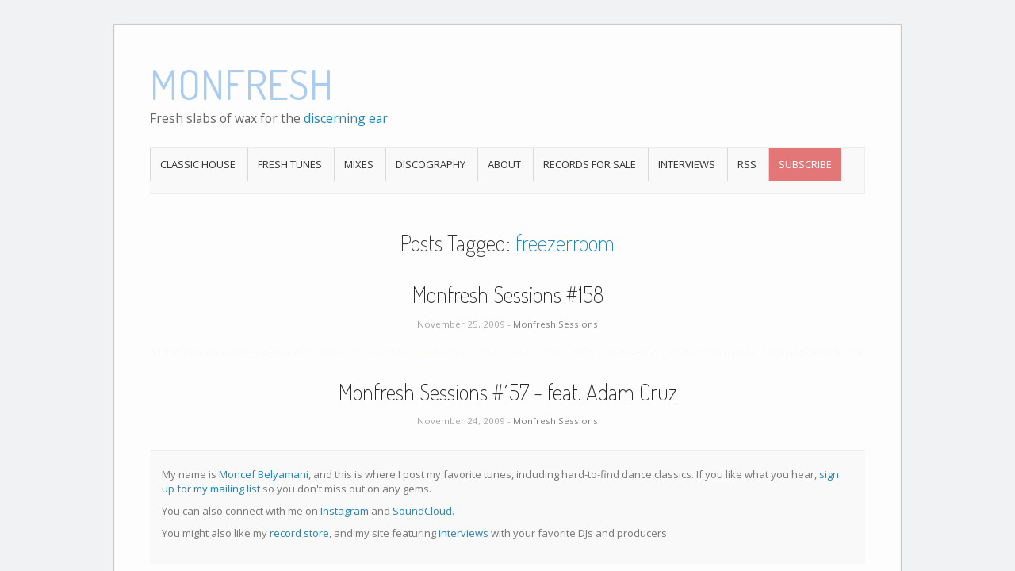

--- FILE ---
content_type: text/html; charset=UTF-8
request_url: https://www.monfresh.com/tag/freezerroom/
body_size: 1355
content:
<!DOCTYPE html>
<html>
<head>
<meta charset='utf-8'>
<meta content='IE=edge;chrome=1' http-equiv='X-UA-Compatible'>
<meta content='width=device-width, initial-scale=1.0, maximum-scale = 1.0, user-scalable=0' name='viewport'>
<link href='https://fonts.googleapis.com/css?family=Open+Sans' rel='stylesheet' type='text/css'>
<link href='https://fonts.googleapis.com/css?family=Dosis:200,400' rel='stylesheet' type='text/css'>
<link href='/favicon.ico' rel='icon'>
<link href='https://static.monfresh.com/wordpress/wp-content/w3tc/min/e2589/default.include.c14120.css.gzip' rel='stylesheet' type='text/css'>
<link href="/stylesheets/search-6fb2a7ab.css" rel="stylesheet" />
<link href="/stylesheets/main-057fcd1d.css" rel="stylesheet" />
<title>Tunes and mixes tagged freezerroom | Monfresh</title>
<link rel="alternate" type="application/atom+xml" title="Atom Feed" href="/feed.xml" />
<!--[if lt IE 9]> <script src="https://static.monfresh.com/wordpress/wp-content/themes/origami/js/html5shiv.js.gzip" type="text/javascript"></script> <![endif]-->
<!--[if (gte IE 6)&(lte IE 8)]> <script type="text/javascript" src="https://static.monfresh.com/wordpress/wp-content/themes/origami/js/selectivizr.js.gzip"></script> <![endif]-->
</head>
</html>

<body>
<div class='container'>
<div id='page-container'>
<div id='logo'>
<a class='logo-link' href='https://www.monfresh.com/' title='serving fresh slabs of wax for the discerning ear'>
<h1 class='logo'>Monfresh</h1>
</a>
<br>
<h3 class='logo'>
Fresh slabs of wax for the
<a href='https://eepurl.com/faOV6'>discerning ear</a>
</h3>
</div>
<div id='menu'>
<div class='menu-navigation-container'>
<ul class='menu' id='main-menu'>
<li>
<a href="/tag/classic-house/">Classic House</a>
</li>
<li>
<a href="/category/fresh-tunes/">Fresh Tunes</a>
</li>
<li>
<a>Mixes</a>
<ul class='sub-menu'>
<li>
<a href="/category/handzonradio/">Monfresh Sessions</a>
</li>
<li>
<a href="/category/monfreshisms/">Monfreshisms</a>
</li>
<li>
<a href="/category/dj-mixes/">Studio Mixes</a>
</li>
<li>
<a href="/category/live-dj-sets/">Live DJ Mixes</a>
</li>
</ul>
</li>
<li>
<a href="/discography/">Discography</a>
</li>
<li>
<a href="/about/">About</a>
</li>
<li>
<a href="https://www.discogs.com/seller/Monfresh_Recastow/profile" target="_blank">Records For Sale</a>
</li>
<li>
<a href="http://theymakemusic.com" target="_blank">Interviews</a>
</li>
<li>
<a href="/feed.xml">RSS</a>
</li>
<!-- %li -->
<!-- = link_to 'Search', '/search/' -->
<li>
<a href='https://eepurl.com/faOV6' title='Get fresh tunes delivered to your inbox every Tuesday'>Subscribe</a>
</li>
</ul>
</div>
</div>

<h1 class='archive-title'>
Posts Tagged: 
<span>
freezerroom
</span>
</h1>
<div id='content'>
<div class='post'>
<h1 class='entry-title'>
<a href="/handzonradio/monfresh-sessions-158/">Monfresh Sessions #158</a>
</h1>
<div class='post-info'>
November 25, 2009 - 
<a href="/category/handzonradio/">Monfresh Sessions</a>
</div>
<div class='content column-'>
<div class='clear'></div>
</div>
</div>
<div class='post'>
<h1 class='entry-title'>
<a href="/handzonradio/monfresh-sessions-157/">Monfresh Sessions #157 - feat. Adam Cruz</a>
</h1>
<div class='post-info'>
November 24, 2009 - 
<a href="/category/handzonradio/">Monfresh Sessions</a>
</div>
<div class='content column-'>
<div class='clear'></div>
</div>
</div>
</div>


<div id='posts-nav'>
</div>

<div id='footer-widgets'>
<div id='footer-widgets-wrapper'>
<div class='cell widget widget_text' id='text-3'>
<div class='textwidget'>
<p>
My name is <a href="https://www.moncefbelyamani.com">Moncef Belyamani</a>, and this is where I post my favorite tunes, including hard-to-find dance classics. If you like what you hear, <a href="https://eepurl.com/faOV6">sign up for my mailing list</a> so you don't miss out on any gems.
</p>
<p>
You can also connect with me on <a rel="me" href="https://instagram.com/monfresh">Instagram</a> and <a href="https://soundcloud.com/monfresh">SoundCloud</a>.
</p>
<p>
You might also like my <a href="http://recastow.com">record store</a>, and my site featuring <a href="http://theymakemusic.com">interviews</a> with your favorite DJs and producers.
</p>
</div>
</div>
<div class='clear'></div>
</div>
</div>

</div>
<div id='footer'>
<div class='copyright'>
&copy; 1998-2025 Monfresh. All Rights Reserved.
</div>
<div class='clear'></div>
</div>
<script defer data-domain="monfresh.com" src="https://plausible.io/js/plausible.js"></script>

</div>
</body>


--- FILE ---
content_type: text/css
request_url: https://static.monfresh.com/wordpress/wp-content/w3tc/min/e2589/default.include.c14120.css.gzip
body_size: 2142
content:
html,body,div,span,applet,object,iframe,h1,h2,h3,h4,h5,h6,p,blockquote,pre,a,abbr,acronym,address,big,cite,code,del,dfn,em,font,img,ins,kbd,q,s,samp,small,strike,strong,sub,sup,tt,var,dl,dt,dd,ol,ul,li,fieldset,form,label,legend,table,caption,tbody,tfoot,thead,tr,th,td{border:0;font-family:inherit;font-size:100%;font-style:inherit;font-weight:inherit;margin:0;outline:0;padding:0;vertical-align:baseline}:focus{outline:0}body{line-height:1;background-color:#f1f2f3}ol,ul{list-style:none}table{border-collapse:separate;border-spacing:0}caption,th,td{font-weight:normal;text-align:left}blockquote:before,blockquote:after,q:before,q:after{content:""}blockquote,q{quotes:"" ""}body{font:400 13px "Open Sans","Verdana",sans-serif}.container{width:100%;-moz-box-sizing:border-box;-webkit-box-sizing:border-box;box-sizing:border-box;margin:0
auto;max-width:1024px;padding:0
15px}.clear{clear:both}#page-container{width:100%;background:#fdfdfd;border:1px
solid #cbc9c7;-webkit-box-shadow:0 1px 2px rgba(0,0,0,0.1);-moz-box-shadow:0 1px 2px rgba(0,0,0,0.1);box-shadow:0 1px 2px rgba(0,0,0,0.1), inset 0 0 2px rgba(0,0,0,0.1125);-moz-box-sizing:border-box;-webkit-box-sizing:border-box;box-sizing:border-box;margin:30px
0 35px 0;padding:4.5%;padding:2.25% 4.5%}#logo{position:relative;margin:20px
0 25px 0}#logo a.logo-link{text-decoration:none}#logo
h1{color:#ace;display:inline-block;font-family:"ChunkFive","Dosis",Arial,Helvetica,Geneva,sans-serif;font-size:52px;font-weight:400;text-transform:uppercase}#logo
h3{color:#666;display:inline-block;font-size:1.2em}#logo h3
a{color:#2084b8;text-decoration:none}#logo
#searchform{position:absolute;top:50%;right:0;margin-top:-12px}#logo #searchform
label{display:none}#logo #searchform
#searchsubmit{display:none}#logo #searchform
#s{width:28px;background:#F9F9F9 url(http://static.monfresh.com/wordpress/wp-content/themes/origami/images/mag.png) no-repeat 10px center;border:1px
solid #EEE;border-width:0 0 1px 0;-moz-box-sizing:border-box;-webkit-box-sizing:border-box;box-sizing:border-box;color:#777;font-size:0.9em;font-weight:200;padding:4px;padding-left:30px;-webkit-transition:all 0.275s ease-in-out;-moz-transition:all 0.275s ease-in-out;-o-transition:all 0.275s ease-in-out;-ms-transition:all 0.275s ease-in-out;transition:all 0.275s ease-in-out}#logo #searchform #s:focus{width:180px}#menu
ul{background:#F9F9F9;border:1px
solid #EEE;border-width:1px 1px 1px 0;margin-bottom:45px;padding:0}#menu ul
li{position:relative;border-left:1px solid #d9d9d9;display:inline-block;padding:12px;text-transform:uppercase;text-align:center}#menu ul li:last-child{background-color:#e37676}#menu ul li:last-child
a{color:#fff}#menu ul li
a{color:#333;font-size:1em;text-decoration:none}#menu ul li a:hover{text-decoration:underline}#menu ul li
ul{position:absolute;top:100%;left:-1px;width:168px;background:#F5F5F5;border-top:1px solid #E4E4E4;border-right:1px solid #E4E4E4;display:block;visibility:hidden;z-index:10}#menu ul li ul li
a{color:#606060;font-size:0.9em;padding:15px}#menu ul ul
li{width:168px;padding:10px
0;text-align:center}#menu ul ul li:last-child{background:#F5F5F5;width:167px;border-right:1px solid #E4E4E4}#menu ul ul li a:last-child{color:#333}#menu ul li:hover
ul{display:block;visibility:visible}.post{margin-bottom:30px;border-bottom:1px dashed #ace}h1.entry-title,h1.archive-title{color:#333;font-family:"Dosis",Helvetica,Geneva,sans-serif;font-size:2.2em;font-size:28px;font-weight:200;line-height:1.25em;margin:1em
0 0.4em 0;text-align:center}h1.entry-title
a{color:#262626;text-decoration:none}h1.entry-title
span{color:#2084b8}.post:last-child{border-bottom:none}.post .post-info{color:#A6A6A6;font-size:11.5px;margin-bottom:30px;text-align:center}.post .post-info strong,
.post .post-info
a{color:#808080;font-weight:500;text-decoration:none}.post
.content{color:#525252;font-size:1.2em}.post .below-content{background:#FAFAFA;background:#F9F9F9;border:1px
solid #EEE;border-style:solid;border-width:1px 0;color:#666;margin-top:30px;padding:20px
10px;text-align:right}.post .below-content
svg{display:inline-block;fill:#999;margin-bottom:-4px;margin-left:6px;margin-right:6px}.post .below-content
a{color:#666;font-style:italic;text-decoration:none}.post .post-nav{padding:20px
0px 70px 0px;border-top:dashed 1px #ace;font-size:1.1em;margin-top:3em;margin-bottom:1em}.post .post-nav
a{color:#2084b8}.post .post-nav
.prev{float:left;margin-right:1.5em}.post .post-nav
.next{float:right;margin-left:1.5em;margin-bottom:0.8em;margin-top:1em}.wp-pagenavi{clear:both;padding-top:30px}.wp-pagenavi a, .wp-pagenavi
span{text-decoration:none;border:1px
solid #BFBFBF;padding:3px
5px;margin:2px}.wp-pagenavi a:hover, .wp-pagenavi
span.current{border-color:#000}.wp-pagenavi
span.current{font-weight:bold}.post .below-content
.tags{float:left}.post .below-content .tags
.the_tags{display:inline}.post .below-content .tags .the_tags a:last-child:after{content:''}.post .below-content .read-more{float:right}.content *:first-child{margin-top:0px}.content *:last-child{margin-bottom:0px}.content
a{color:#2084b8}.content
p{line-height:1.6em;margin:2em
0}.content strong,
.content
b{font-weight:bold;color:#333}.content em,
.content
i{font-style:italic}#footer-widgets{width:100%;background-color:#f9f9f9;border-top:1px solid #EEE;margin-top:30px;padding:20px
0}#footer-widgets-wrapper{margin-bottom:-30px}#footer-widgets
.widget{-webkit-box-sizing:border-box;-moz-box-sizing:border-box;box-sizing:border-box;color:#777;float:left;margin-bottom:30px;padding:0
15px;word-wrap:break-word;width:25%}#footer-widgets
h2.widgettitle{color:#333;font-family:"Dosis";font-size:1.2em;font-weight:200;margin-bottom:20px}#footer-widgets
a{color:#2084b8;text-decoration:none}#footer-widgets
p{margin-bottom:10px}#footer-widgets
li{line-height:1.6em}#footer{border:transparent;border-width:0 1px;color:#888;color:#999;font-size:0.85em;margin-bottom:35px;padding:0px
5px;text-align:center}#footer
.copyright{margin-bottom:0.75em}#footer
.designed{}#footer
a{color:#777;text-decoration:none}h1.archive-title{margin:30px
0;text-align:center}h1.archive-title
span{color:#2084b8}#posts-nav{color:#AAA;margin-top:30px;text-align:center}#posts-nav
a{color:#505050;text-decoration:none}@media screen and (max-width:480px){#page-container{margin:0}.container{padding:0}#logo{text-align:center}#logo
#searchform{display:none}#logo
h3{color:#666;display:inline-block;font-size:1em}#menu{display:none}.post
.content{-moz-column-count:1;-webkit-column-count:1;column-count:1;margin-bottom:0px}#footer-widgets{margin-left:-15px;margin-bottom:-10px;background-color:#e9f1fe;width:110%}#footer-widgets
.widget{float:none;width:100%;font-size:1.2em;line-height:1.5em}#footer-widgets
li{line-height:2em}#footer{padding-top:15px;background-color:#f9f9f9;margin-bottom:0px;padding-bottom:15px}}